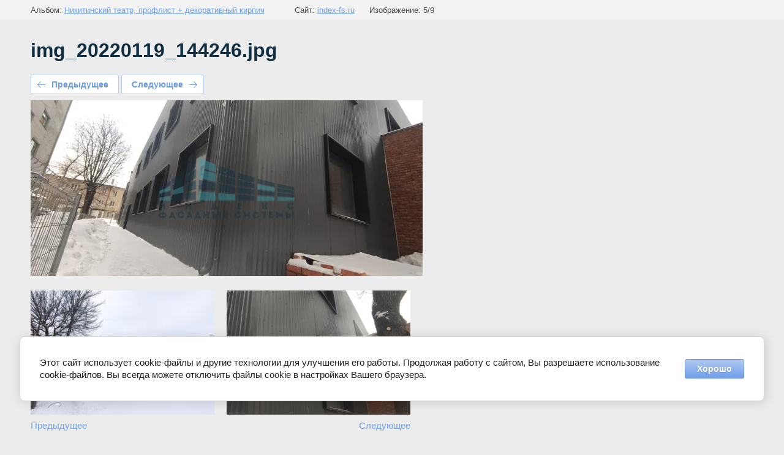

--- FILE ---
content_type: text/html; charset=utf-8
request_url: https://index-fs.ru/portfolio/photo/563572105
body_size: 2846
content:
		
	
	




	






	<!doctype html>
	<html lang="ru">
	<head>
		<meta charset="UTF-8">
		<title>img_20220119_144246.jpg</title>
		<meta http-equiv="Content-Type" content="text/html; charset=UTF-8" />
		<meta name="description" content="img_20220119_144246.jpg" />
		<meta name="keywords" content="img_20220119_144246.jpg" />
		<meta name="google-site-verification" content="SgWkt6dv65ltimSuQiHyDT0QBHIT7VK1otWZctSfO78" />
<meta name="yandex-verification" content="6e1281faa5425b46" />
<link rel='stylesheet' type='text/css' href='/shared/highslide-4.1.13/highslide.min.css'/>
<script type='text/javascript' src='/shared/highslide-4.1.13/highslide-full.packed.js'></script>
<script type='text/javascript'>
hs.graphicsDir = '/shared/highslide-4.1.13/graphics/';
hs.outlineType = null;
hs.showCredits = false;
hs.lang={cssDirection:'ltr',loadingText:'Загрузка...',loadingTitle:'Кликните чтобы отменить',focusTitle:'Нажмите чтобы перенести вперёд',fullExpandTitle:'Увеличить',fullExpandText:'Полноэкранный',previousText:'Предыдущий',previousTitle:'Назад (стрелка влево)',nextText:'Далее',nextTitle:'Далее (стрелка вправо)',moveTitle:'Передвинуть',moveText:'Передвинуть',closeText:'Закрыть',closeTitle:'Закрыть (Esc)',resizeTitle:'Восстановить размер',playText:'Слайд-шоу',playTitle:'Слайд-шоу (пробел)',pauseText:'Пауза',pauseTitle:'Приостановить слайд-шоу (пробел)',number:'Изображение %1/%2',restoreTitle:'Нажмите чтобы посмотреть картинку, используйте мышь для перетаскивания. Используйте клавиши вперёд и назад'};</script>

            <!-- 46b9544ffa2e5e73c3c971fe2ede35a5 -->
            <script src='/shared/s3/js/lang/ru.js'></script>
            <script src='/shared/s3/js/common.min.js'></script>
        <link rel='stylesheet' type='text/css' href='/shared/s3/css/calendar.css' /><link rel="icon" href="/favicon.ico" type="image/x-icon">

<!--s3_require-->
<link rel="stylesheet" href="/g/basestyle/1.0.1/gallery2/gallery2.css" type="text/css"/>
<link rel="stylesheet" href="/g/basestyle/1.0.1/cookie.message/cookie.message.css" type="text/css"/>
<link rel="stylesheet" href="/g/basestyle/1.0.1/gallery2/gallery2.lightblue.css" type="text/css"/>
<script type="text/javascript" src="/g/basestyle/1.0.1/gallery2/gallery2.js" async></script>
<link rel="stylesheet" href="/t/v1639/images/mosaic/modules_patch.scss.css" type="text/css"/>
<link rel="stylesheet" href="/t/v1639/images/mosaic/symbols/symbol-itgclplle_styles.css" type="text/css"/>
<link rel="stylesheet" href="/t/v1639/images/mosaic/symbols/symbol-icja7fw2g_styles.css" type="text/css"/>
<link rel="stylesheet" href="/t/v1639/images/mosaic/symbols/symbol-if279bdoz_styles.css" type="text/css"/>
<link rel="stylesheet" href="/t/v1639/images/mosaic/symbols/symbol-impcke2tx_styles.css" type="text/css"/>
<link rel="stylesheet" href="/t/v1639/images/mosaic/symbols/symbol-iqm5wqkry_styles.css" type="text/css"/>
<link rel="stylesheet" href="/t/v1639/images/mosaic/symbols/symbol-iwx4l6i41_styles.css" type="text/css"/>
<link rel="stylesheet" href="/t/v1639/images/mosaic/symbols/symbol-imv2dv4mn_styles.css" type="text/css"/>
<link rel="stylesheet" href="/t/v1639/images/mosaic/symbols/symbol-igd5vu3uw_styles.css" type="text/css"/>
<link rel="stylesheet" href="/t/v1639/images/mosaic/symbols/symbol-i98zzqnfp_styles.css" type="text/css"/>
<link rel="stylesheet" href="/t/v1639/images/mosaic/symbols/symbol-ixs16rzh6_styles.css" type="text/css"/>
<link rel="stylesheet" href="/t/v1639/images/mosaic/symbols/symbol-i59i57khu_styles.css" type="text/css"/>
<link rel="stylesheet" href="/g/s3/lp/lpc.v4/css/styles.css" type="text/css"/>
<link rel="stylesheet" href="/g/s3/lp/cookie.message/__landing_page_content_global.css" type="text/css"/>
<link rel="stylesheet" href="/g/s3/lp/cookie.message/colors_lpc.css" type="text/css"/>
<link rel="stylesheet" href="/g/basestyle/1.0.1/cookie.message/cookie.message.lightblue.css" type="text/css"/>
<script type="text/javascript" src="/g/basestyle/1.0.1/cookie.message/cookie.message.js" async></script>
<!--/s3_require-->

<link rel='stylesheet' type='text/css' href='/t/images/__csspatch/1/patch.css'/>

	</head>
	<body>
		<div class="g-page g-page-gallery2 g-page-gallery2--photo">
		
		
		
			<div class="g-panel g-panel--fill g-panel--no-rounded g-panel--fixed-top">
	<div class="g-gallery2-info ">
					<div class="g-gallery2-info__item">
				<div class="g-gallery2-info__item-label">Альбом:</div>
				<a href="/portfolio/album/az-bakunina-voronezh-proflist" class="g-gallery2-info__item-value">Никитинский театр, профлист + декоративный кирпич</a>
			</div>
				<div class="g-gallery2-info__item">
			<div class="g-gallery2-info__item-label">Сайт:</div>
			<a href="//index-fs.ru" class="g-gallery2-info__item-value">index-fs.ru</a>

			<div class="g-gallery2-info__item-label">Изображение: 5/9</div>
		</div>
	</div>
</div>
			<h1>img_20220119_144246.jpg</h1>
			
										
										
			
			
			<a href="/portfolio/photo/563571905" class="g-button g-button--invert g-button--arr-left">Предыдущее</a>
			<a href="/portfolio/photo/563572305" class="g-button g-button--invert g-button--arr-right">Следующее</a>

			
			<div class="g-gallery2-preview ">
	<img src="/thumb/2/18r23CIU5YxXC-VBhdGceg/640r480/d/img_20220119_144246.jpg">
</div>

			
			<a href="/portfolio/photo/563571905" class="g-gallery2-thumb g-gallery2-thumb--prev">
	<span class="g-gallery2-thumb__image"><img src="/thumb/2/2KNG88Lx3xZ82VU2ralfZQ/355c240/d/img_20220119_144319.jpg"></span>
	<span class="g-link g-link--arr-left">Предыдущее</span>
</a>
			
			<a href="/portfolio/photo/563572305" class="g-gallery2-thumb g-gallery2-thumb--next">
	<span class="g-gallery2-thumb__image"><img src="/thumb/2/ULXYqpbnJOh-rm83pWQmxQ/355c240/d/img_20220119_144237.jpg"></span>
	<span class="g-link g-link--arr-right">Следующее</span>
</a>
			
			<div class="g-line"><a href="/portfolio/album/az-bakunina-voronezh-proflist" class="g-button g-button--invert">Вернуться в галерею</a></div>

				
			</div>

	
<!-- assets.bottom -->
<!-- </noscript></script></style> -->
<script src="/my/s3/js/site.min.js?1768462484" ></script>
<script src="/my/s3/js/site/defender.min.js?1768462484" ></script>
<script src="https://cp.onicon.ru/loader/58e77877286688dc728b45bf.js" data-auto async></script>
<script >/*<![CDATA[*/
var megacounter_key="7015dde9dee15deaa6714c7de7071f9b";
(function(d){
    var s = d.createElement("script");
    s.src = "//counter.megagroup.ru/loader.js?"+new Date().getTime();
    s.async = true;
    d.getElementsByTagName("head")[0].appendChild(s);
})(document);
/*]]>*/</script>
	
		
		
				<!--noindex-->
		<div id="s3-cookie-message" class="s3-cookie-message-wrap">
			<div class="s3-cookie-message">
				<div class="s3-cookie-message__text">
					Этот сайт использует cookie-файлы и другие технологии для улучшения его работы. Продолжая работу с сайтом, Вы разрешаете использование cookie-файлов. Вы всегда можете отключить файлы cookie в настройках Вашего браузера.
				</div>
				<div class="s3-cookie-message__btn">
					<div id="s3-cookie-message__btn" class="g-button">
						Хорошо
					</div>
				</div>
			</div>
		</div>
		<!--/noindex-->
	
	
<script >/*<![CDATA[*/
$ite.start({"sid":1495875,"vid":1503214,"aid":1779575,"stid":21,"cp":21,"active":true,"domain":"index-fs.ru","lang":"ru","trusted":false,"debug":false,"captcha":3,"onetap":[{"provider":"vkontakte","provider_id":"51961648","code_verifier":"VDNYhlORziMm3U0UT52DmZZFcYWwMMcTOIRNmZMW23x"}]});
/*]]>*/</script>
<!-- /assets.bottom -->
</body>
	</html>


--- FILE ---
content_type: text/css
request_url: https://index-fs.ru/t/v1639/images/mosaic/symbols/symbol-itgclplle_styles.css
body_size: 4812
content:
@font-face { font-family: "Open Sans"; font-weight: 300; font-style: normal; font-display: swap; src: url("/g/fonts/open_sans/open_sans-l.woff2") format("woff2"), url("/g/fonts/open_sans/open_sans-l.woff") format("woff");}
@font-face { font-family: "Open Sans"; font-weight: 300; font-style: italic; font-display: swap; src: url("/g/fonts/open_sans/open_sans-l-i.woff2") format("woff2"), url("/g/fonts/open_sans/open_sans-l-i.woff") format("woff");}
@font-face { font-family: "Open Sans"; font-weight: 400; font-style: normal; font-display: swap; src: url("/g/fonts/open_sans/open_sans-r.woff2") format("woff2"), url("/g/fonts/open_sans/open_sans-r.woff") format("woff");}
@font-face { font-family: "Open Sans"; font-weight: 400; font-style: italic; font-display: swap; src: url("/g/fonts/open_sans/open_sans-r-i.woff2") format("woff2"), url("/g/fonts/open_sans/open_sans-r-i.woff") format("woff");}
@font-face { font-family: "Open Sans"; font-weight: 600; font-style: normal; font-display: swap; src: url("/g/fonts/open_sans/open_sans-s-b.woff2") format("woff2"), url("/g/fonts/open_sans/open_sans-s-b.woff") format("woff");}
@font-face { font-family: "Open Sans"; font-weight: 600; font-style: italic; font-display: swap; src: url("/g/fonts/open_sans/open_sans-s-b-i.woff2") format("woff2"), url("/g/fonts/open_sans/open_sans-s-b-i.woff") format("woff");}
@font-face { font-family: "Open Sans"; font-weight: 700; font-style: normal; font-display: swap; src: url("/g/fonts/open_sans/open_sans-b.woff2") format("woff2"), url("/g/fonts/open_sans/open_sans-b.woff") format("woff");}
@font-face { font-family: "Open Sans"; font-weight: 700; font-style: italic; font-display: swap; src: url("/g/fonts/open_sans/open_sans-b-i.woff2") format("woff2"), url("/g/fonts/open_sans/open_sans-b-i.woff") format("woff");}
@font-face { font-family: "Open Sans"; font-weight: 800; font-style: normal; font-display: swap; src: url("/g/fonts/open_sans/open_sans-e-b.woff2") format("woff2"), url("/g/fonts/open_sans/open_sans-e-b.woff") format("woff");}
@font-face { font-family: "Open Sans"; font-weight: 800; font-style: italic; font-display: swap; src: url("/g/fonts/open_sans/open_sans-e-b-i.woff2") format("woff2"), url("/g/fonts/open_sans/open_sans-e-b-i.woff") format("woff");}
@font-face { font-family: "Oswald"; font-weight: 200; font-style: normal; font-display: swap; src: url("/g/fonts/oswald/oswald-e-l.woff2") format("woff2"), url("/g/fonts/oswald/oswald-e-l.woff") format("woff");}
@font-face { font-family: "Oswald"; font-weight: 300; font-style: normal; font-display: swap; src: url("/g/fonts/oswald/oswald-l.woff2") format("woff2"), url("/g/fonts/oswald/oswald-l.woff") format("woff");}
@font-face { font-family: "Oswald"; font-weight: 400; font-style: normal; font-display: swap; src: url("/g/fonts/oswald/oswald-r.woff2") format("woff2"), url("/g/fonts/oswald/oswald-r.woff") format("woff");}
@font-face { font-family: "Oswald"; font-weight: 500; font-style: normal; font-display: swap; src: url("/g/fonts/oswald/oswald-m.woff2") format("woff2"), url("/g/fonts/oswald/oswald-m.woff") format("woff");}
@font-face { font-family: "Oswald"; font-weight: 600; font-style: normal; font-display: swap; src: url("/g/fonts/oswald/oswald-s-b.woff2") format("woff2"), url("/g/fonts/oswald/oswald-s-b.woff") format("woff");}
@font-face { font-family: "Oswald"; font-weight: 700; font-style: normal; font-display: swap; src: url("/g/fonts/oswald/oswald-b.woff2") format("woff2"), url("/g/fonts/oswald/oswald-b.woff") format("woff");}
:root {
	--color-iinog26qm: 0, 0, 0;
	--color-it8ghphmx: 0, 0, 0;
	--color-iwnmccixv: 69, 0, 255;
	--color-it25ttyf3: 255, 255, 255;
	--color-igsmonimm: 255, 255, 255;
	--color-irp3qlccg: 255, 255, 255;
	--color-ikqenyhev: 255, 255, 255;
	--color-i08sa1b3j: 255, 255, 255;
	--color-ib80e5g6c: 0, 0, 0;
	--color-ij47qskgs: 255, 255, 255;
	--color-igmi6stja: 255, 10, 10;
	--color-iv5poh3fs: 0, 0, 0;
	--color-iq28d97l9: 255, 255, 255;
	--color-ih8ggko6t: 255, 255, 255;
	--color-ira075k63: 51, 51, 51;
	--color-i90rwks2e: 255, 255, 255;
	--color-iei686j6t: 7, 8, 23;
	--color-izu8m2kbz: 255, 255, 255;
	--color-i2oicshs9: 69, 0, 255;
	--color-ir9rrj6u6: 241, 241, 241;
	--color-iy2dbpl0u: 51, 51, 51;
	--color-i5mxb8rhi: 241, 241, 241;
	--color-i92hhjy3r: 255, 255, 255;
	--color-iifypxib6: 255, 255, 255;
	--color-imdguifz6: 255, 255, 255;
	--color-ixp8vuwih: 255, 255, 255;
	--color-i808aglvy: 255, 255, 255;
	--color-ihd4o7w42: 255, 255, 255;
	--color-is3du5u7p: 255, 255, 255;
	--color-i0u3vqowo: 255, 255, 255;
	--color-ieby163c1: 255, 255, 255;
	--color-iq7k7ndg1: 255, 10, 10;
	--color-ixiu0c6hm: 255, 255, 255;
	--color-isdxw1q7e: 255, 255, 255;
	--color-icfdpotje: 69, 0, 255;
	--color-iszy1c2b2: 255, 10, 10;
	--color-i97cmyfvt: 255, 10, 10;
	--color-idv1ar2l0: 255, 255, 255;
	--color-i2ag9gci5: 255, 255, 255;
	--color-if8bfjojb: 255, 255, 255;
	--color-iecubdlke: 255, 255, 255;
	--color-ilwgrt6j4: 255, 255, 255;
	--color-ix8vpsq3q: 69, 0, 255;
	--color-isctjsctx: 51, 51, 51;
	--color-ituoamjka: 241, 241, 241;
	--color-ip4vrfg3a: 255, 255, 255;
	--color-i7plccwl9: 255, 255, 255;
}

.container--u-itgclplle { width: 100%; max-width: 1200px; margin-top: 0px; margin-right: auto; margin-bottom: 0px; margin-left: auto; position: relative; display: -webkit-box; display: -ms-flexbox; display: flex; border-top-left-radius: 0px; border-top-right-radius: 0px; border-bottom-right-radius: 0px; border-bottom-left-radius: 0px; z-index: auto; color: rgba(var(--color-iinog26qm), 1); cursor: auto; font-family: Open Sans, sans-serif; font-size: 16px; font-style: normal; font-weight: 400; letter-spacing: normal; line-height: normal; overflow-wrap: break-word; text-align: left; text-indent: 0px; text-shadow: none; text-transform: none; justify-content: space-between;  -webkit-box-align: center; -ms-flex-align: center; align-items: center; -webkit-box-orient: horizontal; -webkit-box-direction: normal; -ms-flex-direction: row; flex-direction: row; padding-left: 0px; box-shadow: none; background-color: rgba(var(--color-it8ghphmx), 0); background-image: none; background-repeat: repeat; background-position: 0 0; background-size: auto; background-attachment: scroll; padding-right: 0px; padding-bottom: 0px; padding-top: 0px }
.div--u-iud55cnuq { width: auto; position: relative; display: -webkit-inline-box; display: -ms-inline-flexbox; display: inline-flex;  -webkit-box-align: center; -ms-flex-align: center; align-items: center; -webkit-box-orient: horizontal; -webkit-box-direction: normal; -ms-flex-direction: row; flex-direction: row; z-index: 3; flex-shrink: 1; padding-bottom: 0px; padding-top: 0px; padding-left: 0px; padding-right: 0px; border-top-left-radius: 0px; border-top-right-radius: 0px; border-bottom-right-radius: 0px; border-bottom-left-radius: 0px; box-shadow: none }
.dropdown--u-irg14spyd { display: -webkit-box; display: -ms-flexbox; display: flex; margin-left: 15px; margin-right: 0px; width: auto; justify-content: center; background-color: rgba(var(--color-it25ttyf3), 0); transition-property: all; transition-duration: 300ms; transition-delay: 0ms; transition-timing-function: ease; border-top-left-radius: 555px; border-top-right-radius: 555px; border-bottom-right-radius: 555px; border-bottom-left-radius: 555px; z-index: 5; border-left-style: solid; border-left-width: 1px; border-left-color: rgba(var(--color-igsmonimm), 0.1); border-right-style: solid; border-right-width: 1px; border-right-color: rgba(var(--color-irp3qlccg), 0.1); border-top-style: solid; border-top-width: 1px; border-bottom-style: solid; border-bottom-width: 1px; border-top-color: rgba(var(--color-ikqenyhev), 0.1); border-bottom-color: rgba(var(--color-i08sa1b3j), 0.1); padding-left: 0px; padding-bottom: 0px; padding-top: 0px; padding-right: 0px; flex-shrink: 1 }
.dropdown--u-irg14spyd:hover, .dropdown--u-irg14spyd.is-hover { background-color: rgba(var(--color-ixp8vuwih), 0.22); border-top-right-radius: 25px; border-bottom-right-radius: 25px; border-top-left-radius: 25px; border-bottom-left-radius: 25px }
.dropdown--u-irg14spyd:active, .dropdown--u-irg14spyd.is-active { border-top-left-radius: 25px; border-top-right-radius: 25px; border-bottom-right-radius: 25px; border-bottom-left-radius: 25px }
.dropdown__wrapper--u-i1v1t965k { position: relative; display: -webkit-inline-box; display: -ms-inline-flexbox; display: inline-flex; justify-content: center;  -webkit-box-align: center; -ms-flex-align: center; align-items: center }
.dropdown__button--u-i784ozrbv { position: relative; display: -webkit-inline-box; display: -ms-inline-flexbox; display: inline-flex; vertical-align: middle; margin-top: 0px; margin-right: 0px; margin-bottom: 0px; margin-left: 0px; padding-top: 4px; padding-right: 4px; padding-bottom: 4px; padding-left: 4px; border-top-width: 0px; border-right-width: 0px; border-bottom-width: 0px; border-left-width: 0px; border-top-style: initial; border-right-style: initial; border-bottom-style: initial; border-left-style: initial; border-top-color: initial; border-right-color: initial; border-bottom-color: initial; border-left-color: initial; line-height: normal; background-color: rgba(var(--color-ib80e5g6c), 0); color: rgba(var(--color-ij47qskgs), 1); cursor: pointer; outline-style: none;  -webkit-box-align: center; -ms-flex-align: center; align-items: center; width: auto; height: auto }
.dropdown__content-wrapper--u-irv62jy87 { position: absolute; top: 100%; left: auto; display: none; z-index: 1000; overflow-x: hidden; overflow-y: hidden; bottom: auto; right: 0% }
.dropdown__content--u-i8wl7962y { width: 100%; padding-top: 16px; padding-right: 16px; padding-bottom: 16px; padding-left: 16px; background-color: rgba(var(--color-igmi6stja), 1); box-shadow: 0px 8px 16px 0px rgba(var(--color-iv5poh3fs), 0.1); margin-left: 0px; margin-right: 0px; margin-top: 0px; margin-bottom: 0px; min-width: 237px; border-top-left-radius: 35px; border-top-right-radius: 35px; border-bottom-right-radius: 35px; border-bottom-left-radius: 35px; z-index: 7; position: relative }
.svg_image--u-ilh29yvph { margin-left: 0px; position: relative; display: -webkit-inline-box; display: -ms-inline-flexbox; display: inline-flex; vertical-align: top; justify-content: center;  -webkit-box-align: center; -ms-flex-align: center; align-items: center; height: 20px; width: 20px; overflow-x: hidden; overflow-y: hidden; background-color: rgba(var(--color-iq28d97l9), 0); padding-left: 4px; border-left-style: solid; border-left-width: 0px; border-left-color: rgba(var(--color-ih8ggko6t), 0.25); padding-bottom: 4px; padding-top: 4px; padding-right: 4px; border-top-left-radius: 555px; border-top-right-radius: 555px; border-bottom-right-radius: 555px; border-bottom-left-radius: 555px; flex-shrink: 0 }
.svg_image--u-ilh29yvph svg { flex-shrink: 0; width: 100%; height: 100% }
.svg_image--u-ilh29yvph .path-i49v0dyrf { fill: rgba(var(--color-i808aglvy), 1) }
.text--u-iksa79m8x { display: none }
.link-universal--u-ixj5n40jm { display: -webkit-box; display: -ms-flexbox; display: flex; cursor: pointer; text-decoration-line: none; color: rgba(var(--color-ira075k63), 1); font-size: 20px; font-weight: 400; margin-right: 4px; margin-bottom: 0px }
.div--u-i3rmm9xtv { width: 100%; position: relative; display: -webkit-box; display: -ms-flexbox; display: flex; -webkit-box-orient: horizontal; -webkit-box-direction: reverse; -ms-flex-direction: row-reverse; flex-direction: row-reverse; padding-bottom: 0px;  -webkit-box-align: center; -ms-flex-align: center; align-items: center }
.text--u-iqlpa97v4 { color: rgba(var(--color-i90rwks2e), 1); font-size: 18px; font-weight: 400; font-family: Oswald, sans-serif; background-color: rgba(var(--color-iei686j6t), 0); text-align: right }
.div--u-ivl8wbi1p { width: 100%; position: relative; display: -webkit-box; display: -ms-flexbox; display: flex; padding-top: 0px; padding-bottom: 0px; padding-right: 0px; -webkit-box-align: start; -ms-flex-align: start; align-items: flex-start; -webkit-box-orient: vertical; -webkit-box-direction: normal; -ms-flex-direction: column; flex-direction: column; justify-content: flex-start; padding-left: 0px; border-left-style: solid; border-left-width: 0px; border-left-color: rgba(var(--color-izu8m2kbz), 0.31) }
.list__item--u-i0ekciucs { padding-top: 0px; padding-right: 0px; padding-bottom: 0px; padding-left: 0px; margin-top: 4px; margin-bottom: 4px; margin-left: 4px; margin-right: 4px }
.list--u-il120j4xh { display: -webkit-box; display: -ms-flexbox; display: flex; border-top-left-radius: 0px; border-top-right-radius: 0px; border-bottom-right-radius: 0px; border-bottom-left-radius: 0px; padding-left: 0px; padding-right: 0px; padding-bottom: 0px; padding-top: 0px; background-color: rgba(var(--color-i2oicshs9), 0) }
.link-universal--u-isulvnh9e { display: -webkit-box; display: -ms-flexbox; display: flex; cursor: pointer; text-decoration-line: none; min-width: 0px; min-height: 0px; width: auto; height: auto;  -webkit-box-align: center; -ms-flex-align: center; align-items: center; justify-content: center; background-color: rgba(var(--color-ir9rrj6u6), 0); border-top-left-radius: 0px; border-top-right-radius: 0px; border-bottom-right-radius: 0px; border-bottom-left-radius: 0px; padding-left: 0px; padding-bottom: 0px; padding-top: 0px; padding-right: 0px }
.svg_image--u-iz67oi2oc { position: relative; display: -webkit-inline-box; display: -ms-inline-flexbox; display: inline-flex; vertical-align: top; justify-content: center;  -webkit-box-align: center; -ms-flex-align: center; align-items: center; height: 17px; width: 17px; overflow-x: hidden; overflow-y: hidden }
.svg_image--u-iz67oi2oc > svg { flex-shrink: 0 }
.svg_image--u-iz67oi2oc svg { width: 100%; height: 100% }
.svg_image--u-iz67oi2oc .path-i4i3yb1mc { fill: rgba(var(--color-iifypxib6), 1) }
.svg_image--u-iz67oi2oc .path-i245xagrb { fill: rgba(var(--color-imdguifz6), 1) }
.svg_image--u-iz67oi2oc .path-indwtsls4 {  }
.list--u-i7trj6cjn > .list__item { padding-top: 8px; padding-right: 8px; padding-bottom: 8px; padding-left: 8px; display: -webkit-box; display: -ms-flexbox; display: flex; -webkit-box-align: end; -ms-flex-align: end; align-items: flex-end; -webkit-box-orient: vertical; -webkit-box-direction: normal; -ms-flex-direction: column; flex-direction: column }
.link-universal--u-iipq4dwyq { display: -webkit-box; display: -ms-flexbox; display: flex; cursor: pointer; text-decoration-line: none; font-size: 22px; font-weight: 700; color: rgba(var(--color-iy2dbpl0u), 1); -webkit-box-flex: 1; -ms-flex-positive: 1; flex-grow: 1; flex-shrink: 0; -ms-flex-order: -1; -webkit-order: -1; order: -1; margin-bottom: 8px }
.list__item--u-io467oy9y { padding-top: 0px; padding-right: 0px; padding-bottom: 0px; padding-left: 0px; margin-top: 4px; margin-bottom: 4px; margin-left: 4px; margin-right: 4px }
.list--u-ikfa98yg0 { display: -webkit-box; display: -ms-flexbox; display: flex }
.link-universal--u-i0moapp94 { display: -webkit-box; display: -ms-flexbox; display: flex; cursor: pointer; text-decoration-line: none; min-width: 0px; min-height: 0px; width: 32px; height: 32px;  -webkit-box-align: center; -ms-flex-align: center; align-items: center; justify-content: center; background-color: rgba(var(--color-i5mxb8rhi), 0.1); border-top-left-radius: 250px; border-top-right-radius: 250px; border-bottom-right-radius: 250px; border-bottom-left-radius: 250px }
.svg_image--u-i3e7tzpme { position: relative; display: -webkit-inline-box; display: -ms-inline-flexbox; display: inline-flex; vertical-align: top; justify-content: center;  -webkit-box-align: center; -ms-flex-align: center; align-items: center; height: 16px; width: 16px; overflow-x: hidden; overflow-y: hidden }
.svg_image--u-i3e7tzpme > svg { flex-shrink: 0 }
.svg_image--u-i3e7tzpme svg { width: 100%; height: 100% }
.svg_image--u-i3e7tzpme .path-i23h691yx {  }
.svg_image--u-i3e7tzpme .path-ij9n944br {  }
.svg_image--u-i3e7tzpme .path-i11v1f4g8 {  }
.text--u-igudnn1fa { font-size: 17px; color: rgba(var(--color-i92hhjy3r), 1); font-family: Oswald, sans-serif; font-weight: 400; text-align: right }
.list__item--u-ixo9xk5hc { padding-top: 0px; padding-right: 0px; padding-bottom: 0px; padding-left: 0px; margin-bottom: 8px }
.list--u-itmfvp4jx { display: -webkit-box; display: -ms-flexbox; display: flex;  -webkit-box-align: center; -ms-flex-align: center; align-items: center; -webkit-box-orient: vertical; -webkit-box-direction: reverse; -ms-flex-direction: column-reverse; flex-direction: column-reverse }
.div--u-iryi2ykiz { width: 100%; position: relative; display: -webkit-box; display: -ms-flexbox; display: flex; -webkit-box-orient: horizontal; -webkit-box-direction: normal; -ms-flex-direction: row; flex-direction: row;  -webkit-box-align: center; -ms-flex-align: center; align-items: center; flex-shrink: 1 }
.svg_image--u-icufn5wp6 { position: relative; display: -webkit-box; display: -ms-flexbox; display: flex; vertical-align: top; justify-content: center;  -webkit-box-align: center; -ms-flex-align: center; align-items: center; height: 25px; width: 25px; overflow-x: hidden; overflow-y: hidden; flex-shrink: 0; margin-right: 9px; border-top-left-radius: 0px; border-top-right-radius: 0px; border-bottom-right-radius: 0px; border-bottom-left-radius: 0px; background-color: rgba(var(--color-ihd4o7w42), 0); padding-left: 0px; padding-bottom: 0px; padding-top: 0px; padding-right: 0px; box-shadow: none; margin-left: 0px }
.svg_image--u-icufn5wp6 > svg { flex-shrink: 0 }
.svg_image--u-icufn5wp6 svg { width: 100%; height: 100% }
.svg_image--u-icufn5wp6 .g-i8bd2jyt4 {  }
.link-universal--u-icxeg9o1y { display: -webkit-inline-box; display: -ms-inline-flexbox; display: inline-flex; cursor: pointer; vertical-align: top; padding-top: 10px; padding-right: 25px; padding-bottom: 10px; padding-left: 10px; background-color: rgba(var(--color-is3du5u7p), 0.18); color: rgba(var(--color-i0u3vqowo), 1); position: relative; text-decoration-line: none; border-top-width: 0px; border-right-width: 0px; border-bottom-width: 0px; border-left-width: 0px; border-top-style: none; border-right-style: none; border-bottom-style: none; border-left-style: solid;  -webkit-box-align: center; -ms-flex-align: center; align-items: center; margin-left: 21px; border-top-right-radius: 55px; border-bottom-right-radius: 55px; border-left-color: rgba(var(--color-ieby163c1), 0.25); transition-property: all; transition-duration: 300ms; transition-delay: 0ms; transition-timing-function: ease; border-top-left-radius: 55px; border-bottom-left-radius: 55px; box-shadow: none; margin-top: 0px; flex-shrink: 0 }
.link-universal--u-icxeg9o1y:hover, .link-universal--u-icxeg9o1y.is-hover { background-color: rgba(var(--color-iszy1c2b2), 1); transform: scale3d(1.1, 1.1, 1) }
.link-universal--u-icxeg9o1y:active, .link-universal--u-icxeg9o1y.is-active { background-color: rgba(var(--color-i97cmyfvt), 1) }
.link-universal--u-icxeg9o1y:hover .text--u-if0yinmgo, .link-universal--u-icxeg9o1y.is-hover .text--u-if0yinmgo { color: rgba(var(--color-idv1ar2l0), 1); border-left-color: rgba(var(--color-i2ag9gci5), 1) }
.link-universal--u-icxeg9o1y:active .text--u-if0yinmgo, .link-universal--u-icxeg9o1y.is-active .text--u-if0yinmgo { color: rgba(var(--color-if8bfjojb), 1); border-left-color: rgba(var(--color-iecubdlke), 1) }
.text--u-if0yinmgo { font-family: Oswald, sans-serif; font-size: 11px; padding-left: 0px; margin-left: 12px; display: -webkit-box; display: -ms-flexbox; display: flex;  -webkit-box-align: center; -ms-flex-align: center; align-items: center; border-left-style: solid; border-left-width: 0px; border-left-color: rgba(var(--color-ixiu0c6hm), 1); color: rgba(var(--color-isdxw1q7e), 1) }
.svg_image--u-ix86l0f3z { position: relative; display: -webkit-inline-box; display: -ms-inline-flexbox; display: inline-flex; vertical-align: top; justify-content: center;  -webkit-box-align: center; -ms-flex-align: center; align-items: center; height: 40px; width: 40px; overflow-x: hidden; overflow-y: hidden; flex-shrink: 0; margin-right: auto; border-top-left-radius: 55px; border-top-right-radius: 55px; border-bottom-right-radius: 55px; border-bottom-left-radius: 55px; background-color: rgba(var(--color-icfdpotje), 1); padding-left: 7px; padding-bottom: 7px; padding-right: 7px; padding-top: 7px; border-top-style: solid; border-top-width: 0px; border-right-style: solid; border-right-width: 0px; border-bottom-style: solid; border-bottom-width: 0px; border-left-style: solid; border-left-width: 0px; box-shadow: none; margin-left: auto; margin-top: 0; margin-bottom: 0 }
.svg_image--u-ix86l0f3z > svg { flex-shrink: 0 }
.svg_image--u-ix86l0f3z svg { width: 100%; height: 100% }
.svg_image--u-ix86l0f3z .path-ildv4ljh3 {  }
.svg_image--u-ix86l0f3z .path-ikgpy8e2x {  }
.svg_image--u-ix86l0f3z .path-iqptdyz38 {  }
.svg_image--u-ix86l0f3z .path-i6eejztav {  }
.svg_image--u-ix86l0f3z .g-ilkuk1o8e { stroke: rgba(var(--color-i7plccwl9), 1) }
.div--u-i058o4ye1 { width: auto; position: relative; display: -webkit-inline-box; display: -ms-inline-flexbox; display: inline-flex; -webkit-box-flex: 0; -ms-flex-positive: 0; flex-grow: 0; flex-shrink: 1; margin-bottom: 0px;  -webkit-box-align: center; -ms-flex-align: center; align-items: center; margin-right: 6px; -webkit-box-orient: horizontal; -webkit-box-direction: normal; -ms-flex-direction: row; flex-direction: row }
.list__item--u-iyn4zrgbr { padding-top: 10px; padding-right: 10px; padding-bottom: 10px; padding-left: 10px }
.list--u-i4irxyez3 { display: block }
.text--u-i47qlykr0 { color: rgba(var(--color-ilwgrt6j4), 1); font-size: 18px; background-image: none; background-repeat: repeat; background-position: 0 0; background-size: auto; background-attachment: scroll; font-family: Oswald, sans-serif; font-weight: 300 }
.svg_image--u-i874dofey { position: relative; display: -webkit-inline-box; display: -ms-inline-flexbox; display: inline-flex; vertical-align: top; justify-content: center;  -webkit-box-align: center; -ms-flex-align: center; align-items: center; height: 25px; width: 25px; overflow-x: visible; overflow-y: visible; border-top-left-radius: 0px; border-top-right-radius: 0px; border-bottom-right-radius: 0px; border-bottom-left-radius: 0px; background-color: rgba(var(--color-ix8vpsq3q), 0); padding-left: 0px; padding-bottom: 0px; padding-top: 0px; padding-right: 0px; flex-shrink: 0; opacity: 1; margin-bottom: 0px; margin-right: 5px; min-width: 0px }
.svg_image--u-i874dofey > svg { flex-shrink: 0 }
.svg_image--u-i874dofey svg { width: 100%; height: 100% }
.svg_image--u-i874dofey .g-ifumgisps {  }
.link-universal--u-i4yh7upvg { display: -webkit-box; display: -ms-flexbox; display: flex; cursor: pointer; text-decoration-line: none; font-size: 22px; font-weight: 700; color: rgba(var(--color-isctjsctx), 1); -webkit-box-flex: 1; -ms-flex-positive: 1; flex-grow: 1; flex-shrink: 0; -ms-flex-order: -1; -webkit-order: -1; order: -1; margin-bottom: 8px }
.list__item--u-iyv6tam3p { padding-top: 0px; padding-right: 0px; padding-bottom: 0px; padding-left: 0px; margin-top: 4px; margin-bottom: 4px; margin-left: 4px; margin-right: 4px }
.list--u-iv06668lc { display: -webkit-box; display: -ms-flexbox; display: flex }
.link-universal--u-ihg1vv6ar { display: -webkit-box; display: -ms-flexbox; display: flex; cursor: pointer; text-decoration-line: none; min-width: 0px; min-height: 0px; width: 32px; height: 32px;  -webkit-box-align: center; -ms-flex-align: center; align-items: center; justify-content: center; background-color: rgba(var(--color-ituoamjka), 0.1); border-top-left-radius: 250px; border-top-right-radius: 250px; border-bottom-right-radius: 250px; border-bottom-left-radius: 250px }
.svg_image--u-inyyz988y { position: relative; display: -webkit-inline-box; display: -ms-inline-flexbox; display: inline-flex; vertical-align: top; justify-content: center;  -webkit-box-align: center; -ms-flex-align: center; align-items: center; height: 16px; width: 16px; overflow-x: hidden; overflow-y: hidden }
.svg_image--u-inyyz988y > svg { flex-shrink: 0 }
.svg_image--u-inyyz988y svg { width: 100%; height: 100% }
.svg_image--u-inyyz988y .path-i23h691yx {  }
.svg_image--u-inyyz988y .path-ij9n944br {  }
.svg_image--u-inyyz988y .path-i11v1f4g8 {  }
.text--u-ikzrnt7du { font-size: 17px; color: rgba(var(--color-ip4vrfg3a), 1); font-family: Oswald, sans-serif; font-weight: 400; text-align: right }

@media (max-width: 991px) {
	.container--u-itgclplle { display: none; justify-content: center; box-shadow: none; background-image: none; background-repeat: repeat; background-position: 0 0; background-size: auto; background-attachment: scroll; background-color: rgba(var(--color-iwnmccixv), 0); padding-bottom: 0px; -webkit-box-orient: vertical; -webkit-box-direction: normal; -ms-flex-direction: column; flex-direction: column; padding-top: 0px; margin-top: 0px }
	.div--u-iud55cnuq { display: none }
	.svg_image--u-ix86l0f3z { padding-left: 18px; padding-bottom: 18px; padding-top: 18px; padding-right: 18px; width: 70px; height: 70px }
	.list__item--u-iyn4zrgbr { padding-left: 0px; padding-right: 0px; padding-top: 5px; padding-bottom: 5px; font-size: 22px }
	.div--u-i058o4ye1 { margin-bottom: 11px; justify-content: center; -webkit-box-orient: vertical; -webkit-box-direction: normal; -ms-flex-direction: column; flex-direction: column;  -webkit-box-align: center; -ms-flex-align: center; align-items: center }
	.text--u-i47qlykr0 { text-align: center; font-size: 23px }
	.svg_image--u-i874dofey { margin-bottom: 12px; display: none }
}

@media (max-width: 767px) {
	.dropdown__content-wrapper--u-irv62jy87 { top: 100%; bottom: auto; left: auto; right: 0% }
	.container--u-itgclplle { margin-top: 9px }
	.div--u-i058o4ye1 { margin-left: 0px; margin-right: 0px; width: 100%; margin-bottom: 0px; justify-content: center }
}

@media (max-width: 479px) {
	.div--u-ivl8wbi1p { -webkit-box-orient: vertical; -webkit-box-direction: normal; -ms-flex-direction: column; flex-direction: column }
	.div--u-iud55cnuq { -webkit-box-align: start; -ms-flex-align: start; align-items: flex-start }
	.dropdown__content-wrapper--u-irv62jy87 { top: 100%; bottom: auto; left: auto; right: 0% }
	.text--u-iqlpa97v4 { font-size: 19px }
	.dropdown--u-irg14spyd { margin-left: 8px }
	.text--u-igudnn1fa { font-size: 19px }
	.container--u-itgclplle { padding-bottom: 0px }
	.text--u-i47qlykr0 { font-size: 17px }
	.text--u-ikzrnt7du { font-size: 19px }
}

--- FILE ---
content_type: text/css
request_url: https://index-fs.ru/t/v1639/images/mosaic/symbols/symbol-icja7fw2g_styles.css
body_size: 3660
content:
@font-face { font-family: "Oswald"; font-weight: 200; font-style: normal; font-display: swap; src: url("/g/fonts/oswald/oswald-e-l.woff2") format("woff2"), url("/g/fonts/oswald/oswald-e-l.woff") format("woff");}
@font-face { font-family: "Oswald"; font-weight: 300; font-style: normal; font-display: swap; src: url("/g/fonts/oswald/oswald-l.woff2") format("woff2"), url("/g/fonts/oswald/oswald-l.woff") format("woff");}
@font-face { font-family: "Oswald"; font-weight: 400; font-style: normal; font-display: swap; src: url("/g/fonts/oswald/oswald-r.woff2") format("woff2"), url("/g/fonts/oswald/oswald-r.woff") format("woff");}
@font-face { font-family: "Oswald"; font-weight: 500; font-style: normal; font-display: swap; src: url("/g/fonts/oswald/oswald-m.woff2") format("woff2"), url("/g/fonts/oswald/oswald-m.woff") format("woff");}
@font-face { font-family: "Oswald"; font-weight: 600; font-style: normal; font-display: swap; src: url("/g/fonts/oswald/oswald-s-b.woff2") format("woff2"), url("/g/fonts/oswald/oswald-s-b.woff") format("woff");}
@font-face { font-family: "Oswald"; font-weight: 700; font-style: normal; font-display: swap; src: url("/g/fonts/oswald/oswald-b.woff2") format("woff2"), url("/g/fonts/oswald/oswald-b.woff") format("woff");}
@font-face { font-family: "Exo2"; font-weight: 100; font-style: normal; font-display: swap; src: url("/g/fonts/exo_2/exo2-t.woff2") format("woff2"), url("/g/fonts/exo_2/exo2-t.woff") format("woff");}
@font-face { font-family: "Exo2"; font-weight: 100; font-style: italic; font-display: swap; src: url("/g/fonts/exo_2/exo2-t-i.woff2") format("woff2"), url("/g/fonts/exo_2/exo2-t-i.woff") format("woff");}
@font-face { font-family: "Exo2"; font-weight: 200; font-style: normal; font-display: swap; src: url("/g/fonts/exo_2/exo2-e-l.woff2") format("woff2"), url("/g/fonts/exo_2/exo2-e-l.woff") format("woff");}
@font-face { font-family: "Exo2"; font-weight: 200; font-style: italic; font-display: swap; src: url("/g/fonts/exo_2/exo2-e-l-i.woff2") format("woff2"), url("/g/fonts/exo_2/exo2-e-l-i.woff") format("woff");}
@font-face { font-family: "Exo2"; font-weight: 300; font-style: normal; font-display: swap; src: url("/g/fonts/exo_2/exo2-l.woff2") format("woff2"), url("/g/fonts/exo_2/exo2-l.woff") format("woff");}
@font-face { font-family: "Exo2"; font-weight: 300; font-style: italic; font-display: swap; src: url("/g/fonts/exo_2/exo2-l-i.woff2") format("woff2"), url("/g/fonts/exo_2/exo2-l-i.woff") format("woff");}
@font-face { font-family: "Exo2"; font-weight: 400; font-style: normal; font-display: swap; src: url("/g/fonts/exo_2/exo2-r.woff2") format("woff2"), url("/g/fonts/exo_2/exo2-r.woff") format("woff");}
@font-face { font-family: "Exo2"; font-weight: 400; font-style: italic; font-display: swap; src: url("/g/fonts/exo_2/exo2-r-i.woff2") format("woff2"), url("/g/fonts/exo_2/exo2-r-i.woff") format("woff");}
@font-face { font-family: "Exo2"; font-weight: 500; font-style: normal; font-display: swap; src: url("/g/fonts/exo_2/exo2-m.woff2") format("woff2"), url("/g/fonts/exo_2/exo2-m.woff") format("woff");}
@font-face { font-family: "Exo2"; font-weight: 500; font-style: italic; font-display: swap; src: url("/g/fonts/exo_2/exo2-m-i.woff2") format("woff2"), url("/g/fonts/exo_2/exo2-m-i.woff") format("woff");}
@font-face { font-family: "Exo2"; font-weight: 600; font-style: normal; font-display: swap; src: url("/g/fonts/exo_2/exo2-s-b.woff2") format("woff2"), url("/g/fonts/exo_2/exo2-s-b.woff") format("woff");}
@font-face { font-family: "Exo2"; font-weight: 600; font-style: italic; font-display: swap; src: url("/g/fonts/exo_2/exo2-s-b-i.woff2") format("woff2"), url("/g/fonts/exo_2/exo2-s-b-i.woff") format("woff");}
@font-face { font-family: "Exo2"; font-weight: 700; font-style: normal; font-display: swap; src: url("/g/fonts/exo_2/exo2-b.woff2") format("woff2"), url("/g/fonts/exo_2/exo2-b.woff") format("woff");}
@font-face { font-family: "Exo2"; font-weight: 700; font-style: italic; font-display: swap; src: url("/g/fonts/exo_2/exo2-b-i.woff2") format("woff2"), url("/g/fonts/exo_2/exo2-b-i.woff") format("woff");}
@font-face { font-family: "Exo2"; font-weight: 800; font-style: normal; font-display: swap; src: url("/g/fonts/exo_2/exo2-e-b.woff2") format("woff2"), url("/g/fonts/exo_2/exo2-e-b.woff") format("woff");}
@font-face { font-family: "Exo2"; font-weight: 800; font-style: italic; font-display: swap; src: url("/g/fonts/exo_2/exo2-e-b-i.woff2") format("woff2"), url("/g/fonts/exo_2/exo2-e-b-i.woff") format("woff");}
@font-face { font-family: "Exo2"; font-weight: 900; font-style: normal; font-display: swap; src: url("/g/fonts/exo_2/exo2-bl.woff2") format("woff2"), url("/g/fonts/exo_2/exo2-bl.woff") format("woff");}
@font-face { font-family: "Exo2"; font-weight: 900; font-style: italic; font-display: swap; src: url("/g/fonts/exo_2/exo2-bl-i.woff2") format("woff2"), url("/g/fonts/exo_2/exo2-bl-i.woff") format("woff");}
@font-face { font-family: "Roboto Condensed"; font-weight: 300; font-style: normal; font-display: swap; src: url("/g/fonts/roboto_condensed/roboto_condensed-l.woff2") format("woff2"), url("/g/fonts/roboto_condensed/roboto_condensed-l.woff") format("woff");}
@font-face { font-family: "Roboto Condensed"; font-weight: 300; font-style: italic; font-display: swap; src: url("/g/fonts/roboto_condensed/roboto_condensed-l-i.woff2") format("woff2"), url("/g/fonts/roboto_condensed/roboto_condensed-l-i.woff") format("woff");}
@font-face { font-family: "Roboto Condensed"; font-weight: 400; font-style: normal; font-display: swap; src: url("/g/fonts/roboto_condensed/roboto_condensed-r.woff2") format("woff2"), url("/g/fonts/roboto_condensed/roboto_condensed-r.woff") format("woff");}
@font-face { font-family: "Roboto Condensed"; font-weight: 400; font-style: italic; font-display: swap; src: url("/g/fonts/roboto_condensed/roboto_condensed-r-i.woff2") format("woff2"), url("/g/fonts/roboto_condensed/roboto_condensed-r-i.woff") format("woff");}
@font-face { font-family: "Roboto Condensed"; font-weight: 700; font-style: normal; font-display: swap; src: url("/g/fonts/roboto_condensed/roboto_condensed-b.woff2") format("woff2"), url("/g/fonts/roboto_condensed/roboto_condensed-b.woff") format("woff");}
@font-face { font-family: "Roboto Condensed"; font-weight: 700; font-style: italic; font-display: swap; src: url("/g/fonts/roboto_condensed/roboto_condensed-b-i.woff2") format("woff2"), url("/g/fonts/roboto_condensed/roboto_condensed-b-i.woff") format("woff");}
:root {
	--color-ih8nq6w9c: 255, 255, 255;
	--color-ijpxnsnyp: 0, 0, 0;
	--color-isdil88tg: 56, 163, 204;
	--color-iw1v8dcgq: 255, 255, 255;
	--color-iyoxaretg: 255, 255, 255;
	--color-ilefr5thc: 0, 0, 0;
	--color-i08f79s0h: 15, 17, 30;
	--color-ivsuaxt2l: 0, 0, 0;
	--color-idssg6vyi: 238, 238, 238;
	--color-i50f5gcln: 0, 0, 0;
	--color-ikb8ug2uw: 238, 238, 238;
	--color-i4u72caj2: 221, 221, 221;
	--color-i8qqtdpvi: 51, 51, 51;
	--color-i666775s6: 255, 255, 255;
	--color-i0os91ifd: 51, 51, 51;
	--color-iu7h7zr62: 255, 255, 255;
	--color-iqlykkbo0: 51, 51, 51;
	--color-iyml3nkqu: 255, 255, 255;
	--image-icz06lu8y: url("/d/menu_ar.png");
	--color-iwxfkheey: 255, 10, 10;
	--color-i78lfq5sj: 255, 255, 255;
	--color-iym9rr2cc: 255, 255, 255;
	--color-i9pb9q0xf: 221, 221, 221;
	--color-ihozdi64r: 82, 82, 82;
	--color-iwdowaqov: 255, 10, 10;
	--image-ij9rr4ah7: url("/d/ar_more.png");
	--color-ia0ewuxq0: 255, 255, 255;
	--color-i33oderue: 255, 255, 255;
	--color-iprefsdis: 69, 0, 255;
	--color-inqjwqcxx: 255, 255, 255;
	--color-i2sag08dd: 69, 0, 255;
	--color-int5jxvm5: 255, 255, 255;
	--color-ig6tmn6bz: 1, 13, 36;
	--color-irb526lzw: 11, 12, 21;
	--color-iksohfxyv: 15, 17, 30;
}

.div--u-iv3btyceh { width: auto; position: relative; -webkit-box-flex: 0; -ms-flex-positive: 0; flex-grow: 0; height: auto; display: -webkit-inline-box; display: -ms-inline-flexbox; display: inline-flex; margin-top: 0px; margin-bottom: 0; justify-content: flex-start;  -webkit-box-align: center; -ms-flex-align: center; align-items: center; margin-left: 0px; padding-right: 0px; -webkit-box-orient: horizontal; -webkit-box-direction: normal; -ms-flex-direction: row; flex-direction: row; flex-shrink: 0; margin-right: 25px; padding-left: 0px; padding-bottom: 0px; padding-top: 0px; background-color: rgba(var(--color-ih8nq6w9c), 0); min-height: auto; border-bottom-left-radius: 0px; border-bottom-right-radius: 0px; border-top-left-radius: 0px; border-top-right-radius: 0px }
.link-universal--u-i57uowtff { display: block; cursor: pointer; text-decoration-line: none; margin-right: 15px; margin-bottom: 0px }
.imageFit--u-i35yed67b { position: relative; display: block; vertical-align: top; overflow-x: hidden; overflow-y: hidden; width: auto; height: auto; margin-left: 0px; margin-top: 0px; max-width: 170px; max-height: 170px }
.imageFit__img--u-iu22ehsne { object-fit: contain; width: 100%; height: 100% }
.imageFit__overlay--u-igpfd2bur { display: none; position: absolute; left: 0px; right: 0px; top: 0px; bottom: 0px; background-color: rgba(var(--color-ijpxnsnyp), 0.4) }
.imageFit__zoom--u-iv0hgapkx { display: none; position: absolute; right: 10px; bottom: 10px; width: 20px; height: 20px; background-color: rgba(var(--color-isdil88tg), 1) }
.svg_image--u-ispdas9vt { position: relative; display: -webkit-inline-box; display: -ms-inline-flexbox; display: inline-flex; vertical-align: top; justify-content: center;  -webkit-box-align: center; -ms-flex-align: center; align-items: center; height: 20px; width: 20px; overflow-x: hidden; overflow-y: hidden }
.svg_image--u-ispdas9vt svg { flex-shrink: 0; width: 100%; height: 100% }
.div--u-isnf8gcfq { width: auto; position: relative; display: block; margin-top: 0; margin-bottom: 0; margin-left: 0px; margin-right: 0px }
.link-universal--u-iglppkqc6 { display: -webkit-inline-box; display: -ms-inline-flexbox; display: inline-flex; cursor: pointer; text-decoration-line: none; width: 100%; text-align: center; justify-content: flex-start }
.heading--u-ifp82nm73 { font-size: 19px; line-height: normal; margin-top: 0px; margin-right: 0px; margin-bottom: 0px; margin-left: 0px; display: -webkit-box; display: -ms-flexbox; display: flex; position: relative; color: rgba(var(--color-iw1v8dcgq), 1); font-weight: 700; text-align: left; font-family: Oswald, sans-serif; letter-spacing: 0px; max-width: 200px }
.text--u-icw2pxfm1 { display: -webkit-box; display: -ms-flexbox; display: flex; font-size: 14px; line-height: normal; vertical-align: top; position: relative; color: rgba(var(--color-iyoxaretg), 0.82); font-weight: 300; font-family: Exo2, sans-serif; text-align: left; max-width: 200px }
.container--u-icja7fw2g { width: 100%; max-width: 1200px; margin-top: 22px; margin-right: auto; margin-bottom: 0px; margin-left: auto; position: relative; display: -webkit-box; display: -ms-flexbox; display: flex; color: rgba(var(--color-ilefr5thc), 1); cursor: auto; font-family: Roboto Condensed, sans-serif; font-size: 16px; font-style: normal; font-weight: 400; letter-spacing: normal; line-height: normal; overflow-wrap: break-word; text-align: left; text-indent: 0px; text-shadow: none; text-transform: none;  -webkit-box-align: center; -ms-flex-align: center; align-items: center; box-shadow: none; padding-left: 0px; padding-right: 0px; padding-top: 0px; padding-bottom: 0px; border-top-left-radius: 0px; border-top-right-radius: 0px; border-bottom-right-radius: 0px; border-bottom-left-radius: 0px; background-color: rgba(var(--color-i08f79s0h), 0) }
.hor-menu--u-imki7hoge { display: -webkit-inline-box; display: -ms-inline-flexbox; display: inline-flex; position: relative; width: 100%; margin-left: 30px;  -webkit-box-align: center; -ms-flex-align: center; align-items: center; justify-content: space-between }
.hor-menu--u-imki7hoge .hor-menu__list { padding-top: 0px; padding-right: 0px; padding-bottom: 0px; padding-left: 0px; margin-top: 0px; margin-right: 0px; margin-bottom: 0px; margin-left: 0px; list-style-type: none; display: -webkit-box; display: -ms-flexbox; display: flex; flex-wrap: wrap; flex-direction: inherit; justify-content: inherit; align-content: inherit;  -webkit-box-align: center; -ms-flex-align: center; align-items: center; -webkit-box-flex: 1; -ms-flex-positive: 1; flex-grow: 1; flex-shrink: 1; height: 50px; width: 1%; overflow-x: hidden; overflow-y: hidden }
.hor-menu--u-imki7hoge .hor-menu__item { flex-shrink: 0; margin-left: 1px; margin-right: 1px }
.hor-menu--u-imki7hoge .hor-menu__link, .hor-menu--u-imki7hoge .hor-menu__sub_link { display: -webkit-box; display: -ms-flexbox; display: flex;  -webkit-box-align: center; -ms-flex-align: center; align-items: center; justify-content: space-between; cursor: pointer; text-decoration-line: none; padding-top: 5px; padding-right: 10px; padding-bottom: 5px; padding-left: 10px; color: rgba(var(--color-ivsuaxt2l), 1) }
.hor-menu--u-imki7hoge .hor-menu__icon, .hor-menu--u-imki7hoge .hor-menu__sub_icon { background-color: rgba(var(--color-idssg6vyi), 1); width: 25px; height: 25px; flex-shrink: 0; margin-left: 10px }
.hor-menu--u-imki7hoge .hor-menu__sub_icon { background-color: rgba(var(--color-i50f5gcln), 1); display: block }
.hor-menu--u-imki7hoge .hor-menu__sub_list { position: absolute; z-index: 10; list-style-type: none; background-color: rgba(var(--color-ikb8ug2uw), 1); width: 250px; padding-top: 15px; padding-right: 15px; padding-bottom: 15px; padding-left: 15px; margin-top: 20px; margin-right: 0px; margin-bottom: 0px; margin-left: 0px; border-bottom-left-radius: 35px; border-bottom-right-radius: 35px; border-top-left-radius: 35px; border-top-right-radius: 35px }
.hor-menu--u-imki7hoge .hor-menu__sub_item { vertical-align: top }
.hor-menu--u-imki7hoge .hor-menu__sub_link { background-color: rgba(var(--color-i4u72caj2), 1); color: rgba(var(--color-i8qqtdpvi), 1) }
.hor-menu--u-imki7hoge .hor-menu__more_list { display: block; padding-top: 0px; padding-right: 0px; padding-bottom: 0px; padding-left: 0px; margin-top: 0px; margin-right: 0px; margin-bottom: 0px; margin-left: 0px; list-style-type: none }
.hor-menu--u-imki7hoge .hor-menu__more_item { display: -webkit-box; display: -ms-flexbox; display: flex }
.hor-menu--u-imki7hoge .hor-menu__more_link { display: -webkit-box; display: -ms-flexbox; display: flex; cursor: pointer; text-decoration-line: none; color: rgba(var(--color-i666775s6), 1);  -webkit-box-align: center; -ms-flex-align: center; align-items: center; padding-top: 4px; padding-right: 10px; padding-bottom: 4px; padding-left: 10px; background-color: rgba(var(--color-i0os91ifd), 1) }
.hor-menu--u-imki7hoge .hor-menu__icon { width: 20px; height: 20px; border-top-left-radius: 555px; border-top-right-radius: 555px; border-bottom-right-radius: 555px; border-bottom-left-radius: 555px; display: block; background-image: var(--image-icz06lu8y); background-repeat: no-repeat; background-position: center center; background-size: auto; background-attachment: scroll; background-color: rgba(var(--color-iwxfkheey), 1) }
.hor-menu--u-imki7hoge .hor-menu__link { font-size: 15px; text-transform: uppercase; font-weight: 300; padding-bottom: 15px; padding-top: 15px; transition-property: all; transition-duration: 500ms; transition-delay: 0ms; transition-timing-function: ease; color: rgba(var(--color-i78lfq5sj), 1); letter-spacing: 3px; font-family: Oswald, sans-serif; padding-left: 15px; padding-right: 15px; border-top-left-radius: 55px; border-top-right-radius: 55px; border-bottom-right-radius: 55px; border-bottom-left-radius: 55px; box-shadow: inset 0px 0px 0px 1px rgba(var(--color-iym9rr2cc), 0.27) }
.hor-menu--u-imki7hoge .hor-menu__link:hover, .hor-menu--u-imki7hoge .hor-menu__link.is-hover { border-top-left-radius: 35px; border-top-right-radius: 35px; border-bottom-right-radius: 35px; border-bottom-left-radius: 35px; background-color: rgba(var(--color-iprefsdis), 1); color: rgba(var(--color-inqjwqcxx), 1) }
.hor-menu--u-imki7hoge .hor-menu__link:active, .hor-menu--u-imki7hoge .hor-menu__link.is-active { background-color: rgba(var(--color-i2sag08dd), 1); color: rgba(var(--color-int5jxvm5), 1); border-top-left-radius: 35px; border-top-right-radius: 35px; border-bottom-right-radius: 35px; border-bottom-left-radius: 35px }
.hor-menu--u-imki7hoge.flex-menu .hor-menu__list { flex-wrap: wrap; width: auto; overflow-x: unset; overflow-y: unset }
.hor-menu--u-imki7hoge .hor-menu__item > .hor-menu__sub_list { display: none }
.hor-menu--u-imki7hoge .hor-menu__sub_list .hor-menu__sub_list { top: 0px; left: 100%; margin-top: 0px }
.hor-menu--u-imki7hoge .hor-menu__more_list .hor-menu__sub_list { right: 0px }
.hor-menu--u-imki7hoge .hor-menu__link:hover .hor-menu__icon, .hor-menu--u-imki7hoge .hor-menu__link.is-hover .hor-menu__icon { background-color: rgba(var(--color-irb526lzw), 1) }
.hor-menu--u-imki7hoge .hor-menu__link:active .hor-menu__icon, .hor-menu--u-imki7hoge .hor-menu__link.is-active .hor-menu__icon { background-color: rgba(var(--color-iksohfxyv), 1) }
.hor-menu--u-imki7hoge .hor-menu__more_list > .hor-menu__item > .hor-menu__more_link { width: auto; min-width: 45px; min-height: 45px; justify-content: center; color: rgba(var(--color-iu7h7zr62), 1); border-top-left-radius: 555px; border-top-right-radius: 555px; border-bottom-right-radius: 555px; border-bottom-left-radius: 555px; background-color: rgba(var(--color-iqlykkbo0), 0); background-image: none; background-repeat: repeat; background-position: 0 0; background-size: auto; background-attachment: scroll; font-size: 15px; font-family: Oswald, sans-serif; font-weight: 300; letter-spacing: 0px; box-shadow: inset 0px 0px 0px 1px rgba(var(--color-iyml3nkqu), 0.27) }
.hor-menu--u-imki7hoge .hor-menu__sub_list > .hor-menu__sub_item > .hor-menu__sub_link { padding-bottom: 10px; padding-top: 10px; background-color: rgba(var(--color-i9pb9q0xf), 0); font-weight: 400; font-size: 18px; transition-property: all; transition-duration: 500ms; transition-delay: 0ms; transition-timing-function: ease; font-family: Oswald, sans-serif; color: rgba(var(--color-ihozdi64r), 1); letter-spacing: 0px }
.hor-menu--u-imki7hoge .hor-menu__sub_list > .hor-menu__sub_item > .hor-menu__sub_link:hover, .hor-menu--u-imki7hoge .hor-menu__sub_list > .hor-menu__sub_item > .hor-menu__sub_link.is-hover { border-top-left-radius: 25px; border-top-right-radius: 25px; border-bottom-right-radius: 25px; border-bottom-left-radius: 25px; background-color: rgba(var(--color-ia0ewuxq0), 1) }
.hor-menu--u-imki7hoge .hor-menu__sub_list > .hor-menu__sub_item > .hor-menu__sub_link:active, .hor-menu--u-imki7hoge .hor-menu__sub_list > .hor-menu__sub_item > .hor-menu__sub_link.is-active { background-color: rgba(var(--color-i33oderue), 1); border-top-left-radius: 25px; border-top-right-radius: 25px; border-bottom-right-radius: 25px; border-bottom-left-radius: 25px }
.hor-menu--u-imki7hoge .hor-menu__sub_list > .hor-menu__sub_item > .hor-menu__sub_link > .hor-menu__sub_icon { width: 21px; height: 21px; border-top-left-radius: 555px; border-top-right-radius: 555px; border-bottom-right-radius: 555px; border-bottom-left-radius: 555px; background-color: rgba(var(--color-iwdowaqov), 1); background-image: var(--image-ij9rr4ah7); background-repeat: no-repeat; background-position: center center; background-size: 5.00px auto; background-attachment: scroll }

@media (max-width: 991px) {
	.div--u-iv3btyceh { margin-top: 0px; -webkit-box-orient: vertical; -webkit-box-direction: normal; -ms-flex-direction: column; flex-direction: column; padding-right: 0px; margin-right: 0px; flex-shrink: 1; padding-top: 15px; min-height: auto; padding-bottom: 15px; border-top-left-radius: 55px; border-top-right-radius: 55px; border-bottom-right-radius: 55px; border-bottom-left-radius: 55px }
	.heading--u-ifp82nm73 { text-align: center; font-size: 18px }
	.text--u-icw2pxfm1 { text-align: center; font-size: 15px }
	.div--u-isnf8gcfq { width: 100%; display: -webkit-box; display: -ms-flexbox; display: flex; -webkit-box-orient: vertical; -webkit-box-direction: normal; -ms-flex-direction: column; flex-direction: column;  -webkit-box-align: center; -ms-flex-align: center; align-items: center }
	.link-universal--u-iglppkqc6 { justify-content: center;  -webkit-box-align: center; -ms-flex-align: center; align-items: center; font-size: 17px }
	.link-universal--u-i57uowtff { margin-right: 0px; margin-bottom: 8px }
	.imageFit--u-i35yed67b { width: auto; height: auto; max-width: 200px; max-height: 140px }
	.container--u-icja7fw2g { overflow-x: visible; overflow-y: visible; display: -webkit-box; display: -ms-flexbox; display: flex; box-shadow: none;  -webkit-box-align: center; -ms-flex-align: center; align-items: center; justify-content: center; padding-top: 0px; padding-left: 0px; padding-bottom: 0px; background-color: rgba(var(--color-ig6tmn6bz), 0); padding-right: 0px; margin-top: 25px; margin-bottom: 0px }
	.hor-menu--u-imki7hoge { display: none }
}

@media (max-width: 767px) {
	.imageFit--u-i35yed67b { width: auto; height: auto }
	.div--u-iv3btyceh { margin-right: 0px }
	.heading--u-ifp82nm73 { font-weight: 500; font-size: 17px }
	.container--u-icja7fw2g { padding-left: 0px; padding-top: 0px; margin-bottom: 0px; margin-top: 31px }
}

@media (max-width: 479px) {
	.heading--u-ifp82nm73 { font-size: 17px }
	.text--u-icw2pxfm1 { font-size: 14px; font-weight: 400 }
	.imageFit--u-i35yed67b { width: auto; height: auto }
	.div--u-iv3btyceh { flex-shrink: 1 }
	.container--u-icja7fw2g { padding-left: 0px; padding-top: 0px; margin-bottom: 0px }
}

--- FILE ---
content_type: text/javascript
request_url: https://counter.megagroup.ru/7015dde9dee15deaa6714c7de7071f9b.js?r=&s=1280*720*24&u=https%3A%2F%2Findex-fs.ru%2Fportfolio%2Fphoto%2F563572105&t=img_20220119_144246.jpg&fv=0,0&en=1&rld=0&fr=0&callback=_sntnl1768749987129&1768749987129
body_size: 96
content:
//:1
_sntnl1768749987129({date:"Sun, 18 Jan 2026 15:26:27 GMT", res:"1"})